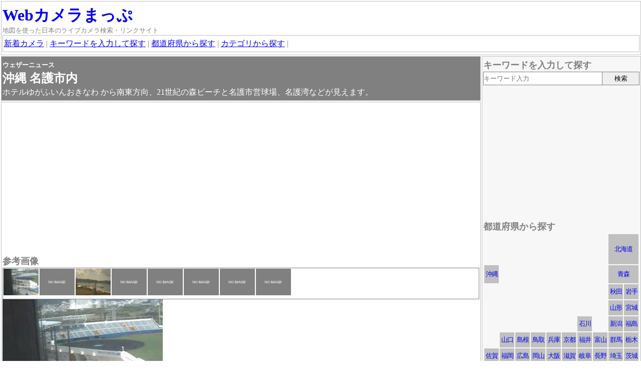

--- FILE ---
content_type: text/html
request_url: https://www.wcmap.net/c/1278.html
body_size: 5874
content:
<!DOCTYPE html>
<html lang="ja">
<head>
<meta charset="utf-8">
<title>ウェザーニュース 沖縄 名護市内 - Webカメラまっぷ</title>
<meta name="viewport" content="width=device-width, initial-scale=1.0">
<link rel="stylesheet" type="text/css" href="https://www.wcmap.net/js/leaflet1_3_4/leaflet.css">
<link rel="stylesheet" type="text/css" href="https://www.wcmap.net/js/leaflet_cluster1_4_0/MarkerCluster.css">
<link rel="stylesheet" type="text/css" href="https://www.wcmap.net/js/leaflet_cluster1_4_0/MarkerCluster.Default.css">
<link rel="stylesheet" type="text/css" href="../css/style20190308.css">
<meta name="description" content="ホテルゆがふいんおきなわ から南東方向、21世紀の森ビーチと名護市営球場、名護湾などが見えます。">
<meta name="keywords" content="沖縄県名護市,沖縄,静止画,少更新(600秒),320x240(微),夜間×,天気,郊外,海洋,運動,公園,ライブカメラ,Webカメラ">
<meta name="format-detection" content="telephone=no,address=no,email=no">
<!-- style -->
<style>






</style>
</head>
<body>
<!-- header-box -->
<div id="header">
<div class="boxout"><div class="box">
<h1><a href="https://www.wcmap.net/" class="anone fs-xxl">Webカメラまっぷ</a></h1>
<p class="fs-s">地図を使った日本のライブカメラ検索・リンクサイト</p>
<div class="box">
  <a href="../category/new_articles.html">新着カメラ</a> | <a href="#search1">キーワードを入力して探す</a> | <a href="#search2">都道府県から探す</a> |  <a href="#search3">カテゴリから探す</a> |
</div><!-- box -->
</div><!-- box --></div><!-- boxout -->
</div><!-- header -->
<!-- main-box -->
<div class="wrap">
<div class="main-out"><div class="main">
<!-- 詳細ブロック -->


<div class="boxout"><div class="box main-title">
<h1><span class="fs-s">ウェザーニュース<br></span><spaqn class="fs-xl"><span class="fc-red"></span>沖縄 名護市内</span></h1>
<p>ホテルゆがふいんおきなわ から南東方向、21世紀の森ビーチと名護市営球場、名護湾などが見えます。</p>
</div><!-- box --></div><!-- boxout -->
<div class="boxout"><div class="box">
<div class="lcm">
<script async src="//pagead2.googlesyndication.com/pagead/js/adsbygoogle.js"></script>
<!-- respon -->
<ins class="adsbygoogle"
     style="display:block"
     data-ad-client="ca-pub-9251612436023685"
     data-ad-slot="6526852367"
     data-ad-format="auto"></ins>
<script>
(adsbygoogle = window.adsbygoogle || []).push({});
</script>
</div>

<h2 class="fs-l">参考画像</h2>
<p class="main_thumbnail">
<script>
function thumbnail_html(data1,data2,data3){
if(data1===''){
data1='0000000';
data2='';
data3='';
}
document.write("<span onclick=\"changeimage('"+data1+"','"+data2+"','"+data3+"')\"><img src=\"https://www.wcmap.net/pc/g/c3/"+data1+"s.jpg\"></span>");
}
thumbnail_html('e03/1278_20200303_151141','2020/03/03 15:11 ウェザーニュース 名護市内 http://weathernews.jp/livecam/cgi/livecam_disp.cgi?liveid=410001388','');
thumbnail_html('','','');
thumbnail_html('1103982_20160723_103131','2016/07/23 10:31 ウェザーニュース 名護市内 http://weathernews.jp/livecam/cgi/livecam_disp.cgi?liveid=410001388','');
thumbnail_html('','','');
thumbnail_html('','','');
thumbnail_html('','','');
thumbnail_html('','','');
thumbnail_html('','','');
</script>
</p>
<div id="main_image">
<p><img src="https://www.wcmap.net/pc/g/c3/e03/1278_20200303_151141.jpg" alt="参考画像"></p><p class="fs-xs">2020/03/03 15:11 ウェザーニュース 名護市内 http://weathernews.jp/livecam/cgi/livecam_disp.cgi?liveid=410001388</p><p></p>
</div>
<script>
function changeimage(data1,data2,data3){
document . getElementById( "main_image" ) . innerHTML = '<p><img src="https://www.wcmap.net/pc/g/c3/'+data1+'.jpg" alt="参考画像"></p><p class="fs-xs">'+data2+'</p><p>'+data3+'</p>';
}
</script>


<form name="maplink">
<h2><span class="fs-l">撮影範囲と周辺カメラ</span>
<select name="mode" onchange="maplinks()">
<option value="">-- 【外部】オンライン地図を開く --</option>
<option value="bing">Bingマップ：航空写真</option>
<option value="flig">Flightradar24：飛行機レーダー</option>
<option value="goog">Googleマップ：ストリートビュー・渋滞</option>
<option value="goom">goo地図：※日本測地系</option>
<option value="mapf">MapFan(日本)：多国語表示</option>
<option value="mapi">Mapion(日本)：</option>
<option value="mari">MarineTraffic：船舶レーダー</option>
<option value="navi">NAVITIME(日本)：航空写真</option>
<option value="yaho">Yahoo!地図：航空写真・雨雲レーダー</option>
<option value="itsm">いつもNAVI(日本)：※日本測地系</option>
<option value="gisg">国土地理院</option>
</select>
</h2>
</form>
<div class="box_map">
<div id="olmap" class="olmap"></div>
<!-- 吹き出し用のDIV -->
<div id="popup" class="ol-popup">
<a href="#" id="popup-closer" class="ol-popup-closer"></a>
<div id="popup-content"></div>
</div>
</div><!-- box_map -->
<p class="rs">地図の高さ変更：<button onclick="rsizemap('h')">&nbsp;h700px&nbsp;</button><button onclick="rsizemap('m')">&nbsp;h500px&nbsp;</button><button onclick="rsizemap('s')">&nbsp;h300px&nbsp;</button></p>
<script src="https://www.wcmap.net/js/leaflet1_3_4/leaflet.js"></script>
<script src="https://www.wcmap.net/js/leaflet_cluster1_4_0/leaflet.markercluster.js"></script>
<script>
var mapmode=1;
var ad=[];
ad[0]="1278,25575226.914017,30916148.947067,3,110-140-1000,沖縄 名護市内,ウェザーニュース,沖縄県名護市宮里453-1,ホテルゆがふいんおきなわ から南東方向、21世紀の森ビーチと名護市営球場、名護湾などが見えます。&lt;br&gt;&lt;span class=^22 fs-s^22 &gt;[&lt;a href=^22 http://weathernews.jp/^22  target=^22 _blank^22 &gt;Web&lt;/a&gt;] [&lt;a href=^22 http://weathernews.jp/livecam/cgi/livecam_disp.cgi?liveid=410001388^22  target=^22 _blank^22 &gt;カメラページ&lt;/a&gt;] [&lt;a href=^22 http://weathernews.jp/android/ich/livecamera.html?area=410001388&amp;amp;l=0^22  target=^22 _blank^22 &gt;カメラページ(スマホ)&lt;/a&gt;] &lt;/span&gt;,Flash Player必要,,沖縄 静止画 ,少更新(600秒) 320x240(微) 夜間× 天気 郊外 海洋 運動 公園 ,e03/1278_20200303_151141,0,";
ad[1]="10743,25132862,31377532,2,255-310-1000,熱帯ドリームセンター遠見台からの眺め,国営沖縄記念公園,,,,,沖縄 動画 ,,d06/10743_20180714_093541,0,,";
ad[2]="12240,25145605,31425381,1,190-0-1000,ホテルの「今」をライブカメラで配信中!,リゾートヴィンテージ沖縄美ら海,,,,,沖縄 操作 ,,c06/4201101_20170629_133458,0,,";
ad[3]="8090,25151117,31155112,2,285-60-500,本部港,伊江村,,,,,沖縄 動画 ,,d06/8090_20180714_102911,0,,";
ad[4]="11207,25895662,30682782,3,90-180-250,いちご名護二見ECO発電所,いちご株式会社,,,,,沖縄 静止画 ,,d02/3981116_20180410_141613,0,,";
ad[5]="13769,24778512,30200611,2,217-301-1000,恩納村 ムーンビーチ 前兼久漁港 真栄田岬,8131 okichan,,,,,沖縄 動画 ,,e03/13769_20200316_131753,0,,";

</script>



<style>
.mapgrid{display:inline-block;vertical-align:top;*display:inline;*zoom:1;}
</style>
<div>
<div class="mapgrid">
<p>雨雲レーダー<br>
<script type='text/javascript' charset='UTF-8' src='https://map.yahooapis.jp/MapsService/embedmap/V2/?zoom=8&amp;lat=26.593227389413336&amp;lon=127.96504298280331&amp;cond=&amp;pluginid=weather&amp;z=8&amp;mode=map&amp;active=true&amp;layer=weather&amp;home=on&amp;hlat=26.593227389413336&amp;hlon=127.96504298280331&amp;pointer=off&amp;pan=off&amp;ei=utf8&amp;v=3&amp;datum=wgs&amp;width=300&amp;height=300&amp;device=pc&amp;isleft='></script>
</p>
</div>
<div class="mapgrid">
<p>台風<br>
<script type='text/javascript' charset='UTF-8' src='https://map.yahooapis.jp/MapsService/embedmap/V2/?zoom=6&amp;lat=26.593227389413336&amp;lon=127.96504298280331&amp;cond=&amp;pluginid=typhoon&amp;z=6&amp;mode=map&amp;active=true&amp;layer=typhoon&amp;home=on&amp;hlat=26.593227389413336&amp;hlon=127.96504298280331&amp;pointer=off&amp;pan=off&amp;ei=utf8&amp;v=3&amp;datum=wgs&amp;width=300&amp;height=300&amp;device=pc&amp;isleft='></script>
</p>
</div>
</div>







<h2 class="fs-l">カメラ情報</h2>

<p>【撮影場所】</p>
<p><a href="../php/search.php?q=沖縄県名護市">沖縄県名護市</a></p>
<p>宮里453-1</p>
<p class="mb1">ホテルゆがふいんおきなわ</p>

<p class="mb1">【主目標】<br>名護市営球場・・・映像左側の広場、球場の外野側が見えます。プロ野球チームの北海道日本ハムファイターズが春季キャンプで使用しオープン戦でも使用される。<br>名護湾(<a href="../php/search.php?q=東シナ海">東シナ海</a>)・・・映像中央の海面。<br><br>【副目標】<br>21席世紀の森公園・・・球場やビーチなどがある一帯の総称<br>21世紀の森ビーチ・・・映像中央の砂浜、遊泳期間は5月～9月。</p>

<p>【注意事項】</p>
<p class="mb1 fc-pink">Flash Player必要</p>

<p>【イベント】</p>
<div class="mb1 pl1em">
<p></p>
<p class="fcr"></p>
</div>

<p>【タグ】</p>
<p class="mb1">#天気 #郊外 #海洋 #運動 #公園</p>

<p>【データ】</p>
<table class="mb1 cam-data">
<tr><th>撮影タイプ</th><td>#静止画</td></tr>
<tr><th>更新間隔</th><td>約 600 秒 間隔<br>(自動更新7分)</td></tr>
<tr><th>最大解像度</th><td>320x240<br></td></tr>
<tr><th>運営時間</th><td><br></td></tr>
<tr><th>夜間</th><td>#夜間×<br>真っ暗で見えません。</td></tr>
<tr><th>過去ログ</th><td>なし<br></td></tr>
</table>

<div class="lcm">
<!-- アマ300x250PCソフト --><script type="text/javascript">amzn_assoc_ad_type ="responsive_search_widget"; amzn_assoc_tracking_id ="wcmap-22"; amzn_assoc_marketplace ="amazon"; amzn_assoc_region ="JP"; amzn_assoc_placement =""; amzn_assoc_search_type = "search_widget";amzn_assoc_width ="300"; amzn_assoc_height ="250"; amzn_assoc_default_search_category ="Software"; amzn_assoc_default_search_key ="";amzn_assoc_theme ="light"; amzn_assoc_bg_color ="FFFFFF"; </script><script src="//z-fe.amazon-adsystem.com/widgets/q?ServiceVersion=20070822&Operation=GetScript&ID=OneJS&WS=1&Marketplace=JP"></script>
</div>




<div class="lcm">
<script async src="//pagead2.googlesyndication.com/pagead/js/adsbygoogle.js"></script>
<!-- respon -->
<ins class="adsbygoogle"
     style="display:block"
     data-ad-client="ca-pub-9251612436023685"
     data-ad-slot="6526852367"
     data-ad-format="auto"></ins>
<script>
(adsbygoogle = window.adsbygoogle || []).push({});
</script>
</div>

<p>【リンク】</p>
<p class="indent-1em pl1em mb1">≫ <strong>ウェザーニュース</strong><br><a href="http://weathernews.jp/" target="_blank">http://weathernews.jp/</a><br>カメラページは右上「ALL Channel」→「ライブカメラ Ch.」→「沖縄」→地図下「名護市内」から。<br></p>
<p class="pl1em indent-1em mb1">≫ <strong>カメラページ</strong><br><a href="http://weathernews.jp/livecam/cgi/livecam_disp.cgi?liveid=410001388" target="_blank">http://weathernews.jp/livecam/cgi/livecam_disp.cgi?liveid=410001388</a><br></p>
<p class="pl1em indent-1em mb1">≫ <strong>カメラページ(スマホ)</strong><br><a href="http://weathernews.jp/android/ich/livecamera.html?area=410001388&amp;l=0" target="_blank">http://weathernews.jp/android/ich/livecamera.html?area=410001388&amp;l=0</a><br></p>


<div class="lcm">
<script async src="//pagead2.googlesyndication.com/pagead/js/adsbygoogle.js"></script>
<!-- respon -->
<ins class="adsbygoogle"
     style="display:block"
     data-ad-client="ca-pub-9251612436023685"
     data-ad-slot="6526852367"
     data-ad-format="auto"></ins>
<script>
(adsbygoogle = window.adsbygoogle || []).push({});
</script>
</div>

<p class="mb1">

</p>

<p>【過去イベント】</p>
<p class="fs-s mb1"></p>

<p>【更新履歴】</p>
<p class="mb1 fs-xs">2018/06/07 再開<br>2018/03/27 休止<br>2012/08/07 サイト名変更(×天気予報 - ウェザーニュース)・カメラリンク削除(×http://www.yugaf.com/location/livecamera.html)<br>2012/01/23 再開<br>2011/09/03 休止(7/21)<br>2008/07/21 登録</p>
</div><!-- box --></div><!-- boxout -->

<script src="../js/map20201202.js" type="text/javascript"></script>

<!-- 検索ブロック -->

<!-- top-box -->

<!-- 編集ブロック -->

</div><!-- main --></div><!-- main-out -->
<!-- side-box -->
<div class="side">
<!-- side-search1 -->
<div class="boxout"><div class="box sback">
<h2><span class="fs-l" id="search1">キーワードを入力して探す</span></h2>
<div class="mb1em">
<form action="../php/search.php" method="GET">
<div class="s1wrap">
<div class="s1main"><input class="s1inputq" type="text" name="q" placeholder="キーワード入力" value=""></div>
<div class="s1side"><input class="s1submit" type="submit" value="検索"></div>
</div>
</form>
</div>

<div class="lcm">
<script async src="//pagead2.googlesyndication.com/pagead/js/adsbygoogle.js"></script>
<!-- respon -->
<ins class="adsbygoogle"
     style="display:block"
     data-ad-client="ca-pub-9251612436023685"
     data-ad-slot="6526852367"
     data-ad-format="auto"></ins>
<script>
(adsbygoogle = window.adsbygoogle || []).push({});
</script>
</div>
<!-- side-search2 area -->

<h2><span class="fs-l" id="search2">都道府県から探す</span></h2>
<table class="zones">
<tbody>
<tr>
<td class="zone00"></td>
<td class="zone00"></td>
<td class="zone00"></td>
<td class="zone00"></td>
<td class="zone00"></td>
<td class="zone00"></td>
<td class="zone00"></td>
<td class="zone00"></td>
<td colspan="2" class="zone01"><a href="../category/hokkaido.html">北海道</a></td>
</tr>
<tr>
<td class="zone40"><a href="../category/okinawa.html">沖縄</a></td>
<td class="zone00"></td>
<td class="zone00"></td>
<td class="zone00"></td>
<td class="zone00"></td>
<td class="zone00"></td>
<td class="zone00"></td>
<td class="zone00"></td>
<td colspan="2" class="zone02"><a href="../category/aomori.html">青森</a></td>
</tr>
<tr>
<td class="zone00"></td>
<td class="zone00"></td>
<td class="zone00"></td>
<td class="zone00"></td>
<td class="zone00"></td>
<td class="zone00"></td>
<td class="zone00"></td>
<td class="zone00"></td>
<td class="zone03"><a href="../category/akita.html">秋田</a></td>
<td class="zone03"><a href="../category/iwate.html">岩手</a></td>
</tr>
<tr>
<td class="zone00"></td>
<td class="zone00"></td>
<td class="zone00"></td>
<td class="zone00"></td>
<td class="zone00"></td>
<td class="zone00"></td>
<td class="zone00"></td>
<td class="zone00"></td>
<td class="zone03"><a href="../category/yamagata.html">山形</a></td>
<td class="zone03"><a href="../category/miyagi.html">宮城</a></td>
</tr>
<tr>
<td class="zone00"></td>
<td class="zone00"></td>
<td class="zone00"></td>
<td class="zone00"></td>
<td class="zone00"></td>
<td class="zone00"></td>
<td class="zone19"><a href="../category/ishikawa.html">石川</a></td>
<td class="zone00"></td>
<td class="zone19"><a href="../category/niigata.html">新潟</a></td>
<td class="zone03"><a href="../category/fukushima.html">福島</a></td>
</tr>
<tr>
<td class="zone00"></td>
<td class="zone31"><a href="../category/yamaguchi.html">山口</a></td>
<td class="zone31"><a href="../category/shimane.html">島根</a></td>
<td class="zone31"><a href="../category/tottori.html">鳥取</a></td>
<td class="zone24"><a href="../category/hyogo.html">兵庫</a></td>
<td class="zone24"><a href="../category/kyoto.html">京都</a></td>
<td class="zone19"><a href="../category/fukui.html">福井</a></td>
<td class="zone19"><a href="../category/toyama.html">富山</a></td>
<td class="zone08"><a href="../category/gunma.html">群馬</a></td>
<td class="zone08"><a href="../category/tochigi.html">栃木</a></td>
</tr>
<tr>
<td class="zone40"><a href="../category/saga.html">佐賀</a></td>
<td class="zone40"><a href="../category/fukuoka.html">福岡</a></td>
<td class="zone31"><a href="../category/hiroshima.html">広島</a></td>
<td class="zone31"><a href="../category/okayama.html">岡山</a></td>
<td class="zone24"><a href="../category/osaka.html">大阪</a></td>
<td class="zone24"><a href="../category/shiga.html">滋賀</a></td>
<td class="zone19"><a href="../category/gifu.html">岐阜</a></td>
<td class="zone19"><a href="../category/nagano.html">長野</a></td>
<td class="zone08"><a href="../category/saitama.html">埼玉</a></td>
<td class="zone08"><a href="../category/ibaraki.html">茨城</a></td>
</tr>
<tr>
<td class="zone40"><a href="../category/nagasaki.html">長崎</a></td>
<td class="zone40"><a href="../category/oita.html">大分</a></td>
<td class="zone36"><a href="../category/ehime.html">愛媛</a></td>
<td class="zone36"><a href="../category/kagawa.html">香川</a></td>
<td class="zone24"><a href="../category/wakayama.html">和歌山</a></td>
<td class="zone24"><a href="../category/nara.html">奈良</a></td>
<td class="zone19"><a href="../category/aichi.html">愛知</a></td>
<td class="zone19"><a href="../category/yamanashi.html">山梨</a></td>
<td class="zone08"><a href="../category/tokyo.html">東京</a></td>
<td class="zone08"><a href="../category/chiba.html">千葉</a></td>
</tr>
<tr>
<td class="zone40"><a href="../category/kumamoto.html">熊本</a></td>
<td class="zone40"><a href="../category/miyazaki.html">宮崎</a></td>
<td class="zone36"><a href="../category/kochi.html">高知</a></td>
<td class="zone36"><a href="../category/tokushima.html">徳島</a></td>
<td class="zone00"></td>
<td class="zone24"><a href="../category/mie.html">三重</a></td>
<td class="zone00"></td>
<td class="zone19"><a href="../category/shizuoka.html">静岡</a></td>
<td class="zone08"><a href="../category/kanagawa.html">神奈川</a></td>
<td class="zone00"></td>
</tr>
<tr>
<td class="zone40"><a href="../category/kagoshima.html">鹿児島</a></td>
<td class="zone00"></td>
<td class="zone00"></td>
<td class="zone00"></td>
<td class="zone00"></td>
<td class="zone00"></td>
<td class="zone00"></td>
<td class="zone00"></td>
<td class="zone00"></td>
<td class="zone00"></td>
</tr>
</tbody>
</table>

<div class="lcm">
<script type="text/javascript">rakuten_design="slide";rakuten_affiliateId="0d164550.b93eebe5.0d164551.25646444";rakuten_items="ctsmatch";rakuten_genreId="0";rakuten_size="300x160";rakuten_target="_blank";rakuten_theme="gray";rakuten_border="off";rakuten_auto_mode="on";rakuten_genre_title="off";rakuten_recommend="on";rakuten_ts="1531511773145";</script><script type="text/javascript" src="https://xml.affiliate.rakuten.co.jp/widget/js/rakuten_widget.js"></script>
<script type="text/javascript">rakuten_design="slide";rakuten_affiliateId="0d2a8ff6.e8ef1afc.15fdbad8.32181c97";rakuten_items="tra-ctsmatch";rakuten_genreId="0";rakuten_size="300x160";rakuten_target="_blank";rakuten_theme="gray";rakuten_border="off";rakuten_auto_mode="on";rakuten_genre_title="off";rakuten_recommend="on";rakuten_ts="1531511832575";</script><script type="text/javascript" src="https://xml.affiliate.rakuten.co.jp/widget/js/rakuten_widget_travel.js"></script>
</div>
<!-- side-search3 case -->

<h2><span class="fs-l" id="search3">カテゴリ</span></h2>
<p class="fs-s fc-red">※最大1000件まで表示されます。</p>
<p>新着・更新</p>
<p>・<a href="../category/new_articles.html">新着</a>(30日以内/新着順)</p>
<p>・<a href="../category/update_articles.html">更新</a>(30日以内/更新日順)</p>
<p>全般</p>
<p>・<a href="../php/search.php?q=%23天気">天気・空模様</a><span class="fc-red">※</a></p>
<p>・<a href="../php/search.php?q=%23自然">自然</a>(人工物が少ない)</p>
<p>・<a href="../php/search.php?q=%23僻地">僻地</a>(峠/工場地帯)</p>
<p>・<a href="../php/search.php?q=%23田舎">田舎</a>(山村/漁村)</p>
<p>・<a href="../php/search.php?q=%23郊外">郊外</a>(住宅散在地)<span class="fc-red">※</a></p>
<p>・<a href="../php/search.php?q=%23市街">市街</a>(住宅密集地/ビル街)<span class="fc-red">※</a></p>
<p>・<a href="../php/search.php?q=%23室内">室内</a></p>
<p>・<a href="../php/search.php?q=%23特殊">特殊</a>(水中・屋外施設など)</p>
<p>自然・防災</p>
<p>・<a href="../php/search.php?q=%23海洋">海洋</a><span class="fc-red">※</a></p>
<p>・<a href="../php/search.php?q=%23湖沼">湖・沼・池</a></p>
<p>・<a href="../php/search.php?q=%23河川">河川</a>(砂防含む)<span class="fc-red">※</a></p>


<p>・<a href="../php/search.php?q=%23山岳">山岳</a><span class="fc-red">※</a></p>
<p>　・<a href="../php/search.php?q=%23火山">火山</a></p>
<p>　・<a href="../php/search.php?q=%23郷土富士">郷土富士</a></p>
<p>交通・運航状況</p>
<p>・<a href="../php/search.php?q=%23国道">国道</a><span class="fc-red">※</a></p>
<p>・<a href="../php/search.php?q=%23県道">都道府県道</a><span class="fc-red">※</a></p>
<p>・<a href="../php/search.php?q=%23高速">高速道路</a>(自動車専用道路)</p>
<p>・<a href="../php/search.php?q=%23他道路">主要道路</a></p>
<p>・<a href="../php/search.php?q=%23道の駅">道の駅</a></p>
<p>・<a href="../php/search.php?q=%23駐車場">駐車場・PA・SA</a></p>
<p>・<a href="../php/search.php?q=%23電車">電車</a>(車両・線路・駅舎含む)</p>
<p>・<a href="../php/search.php?q=%23飛行機">飛行機</a>(空港含む)</p>
<p>・<a href="../php/search.php?q=%23船舶">船舶</a></p>

<p>・<a href="../php/search.php?q=%23灯台">灯台</a></p>
<p>建物・施設</p>
<p>・<a href="../php/search.php?q=%23シンボル">シンボル</a>(ランドマーク/銅像)</p>
<p>・<a href="../php/search.php?q=%23お城">お城</a></p>
<p>・<a href="../php/search.php?q=%23神社仏閣">神社仏閣</a>(教会含む)</p>
<p>・<a href="../php/search.php?q=%23史跡">史跡</a>(お城と神社は含まない)</p>
<p>・<a href="../php/search.php?q=%23公園">公園</a>(国定公園除く)</p>

<p>・<a href="../php/search.php?q=%23学校">学校</a>(幼稚園/塾含む)</p>
<p>・<a href="../php/search.php?q=%23公共施設">公共施設</a>(市役所/美術館など)</p>
<p>人・混雑</p>
<p>・<a href="../php/search.php?q=%23観光">観光地・名所の混雑</a></p>
<p>・<a href="../php/search.php?q=%23繁華街">繁華街・商店街の混雑</a></p>



<p>時間・季節</p>
<p>・<a href="../php/search.php?q=%23スキー">スキー</a>(スケート・ジャンプ含む)</p>
<p>・<a href="../php/search.php?q=%23海水浴場">海水浴</a>(プール・水遊び場含む)</p>
<p>・<a href="../php/search.php?q=%23さくら">サクラ</a></p>
<p>・<a href="../php/search.php?q=%23紅葉">紅葉</a></p>
<p>・<a href="../php/search.php?attr=%23夜間○">夜間:良</a>(見える)<span class="fc-red">※</a></p>
<p>・<a href="../php/search.php?attr=%23夜間△">夜間:可</a>(見えにくい)</p>
<p>・<a href="../php/search.php?attr=%23イベント">イベント</a></p>

<div class="lcm">
<script type="text/javascript">amzn_assoc_ad_type ="responsive_search_widget"; amzn_assoc_tracking_id ="wcmap-22"; amzn_assoc_marketplace ="amazon"; amzn_assoc_region ="JP"; amzn_assoc_placement =""; amzn_assoc_search_type = "search_widget";amzn_assoc_width ="290"; amzn_assoc_height ="610"; amzn_assoc_default_search_category =""; amzn_assoc_default_search_key ="";amzn_assoc_theme ="light"; amzn_assoc_bg_color ="FFFFFF"; </script><script src="//z-fe.amazon-adsystem.com/widgets/q?ServiceVersion=20070822&Operation=GetScript&ID=OneJS&WS=1&Marketplace=JP"></script>
</div>
</div><!-- box --></div><!-- boxout -->
</div><!-- side --></div><!-- wrap -->
<!-- foot-box -->
<script>mapxstart();</script>

<div class="footer">
<div class="boxout"><div class="box">
(c)2003 TEN-TEN</div>
</div><!-- box --></div><!-- boxout -->
</div><!-- footer -->
</body>
</html>


--- FILE ---
content_type: text/html;charset=utf-8
request_url: https://map.yahooapis.jp/MapsService/embedmap/V2/?zoom=8&lat=26.593227389413336&lon=127.96504298280331&cond=&pluginid=weather&z=8&mode=map&active=true&layer=weather&home=on&hlat=26.593227389413336&hlon=127.96504298280331&pointer=off&pan=off&ei=utf8&v=3&datum=wgs&width=300&height=300&device=pc&isleft=
body_size: 256
content:
       document.write("     <body style='margin: 0'>       <div style='position: relative; width: 300px; height: 300px'  id='c315cfd086750a0b843692e98410333893e83511bd2211974dd72d9dc5ca0e46'>       </div>     </body>");
      
  (()=>{let o=!1,n=!1;const t=document.getElementById("c315cfd086750a0b843692e98410333893e83511bd2211974dd72d9dc5ca0e46");const l=()=>{let e;n&&!o&&((e=document.createElement("iframe")).src="https://map.yahoo.co.jp/embedmap/V2/embedmap?zoom=8&lat=26.593227389413336&lon=127.96504298280331&cond=&pluginid=weather&z=8&mode=map&active=true&layer=weather&home=on&hlat=26.593227389413336&hlon=127.96504298280331&pointer=off&pan=off&ei=utf8&v=3&datum=wgs&width=300&height=300&device=pc&isleft=",e.style="position: absolute; top: 0; left: 0; width: 100%; height: 100%; border: 0",e.title="Yahoo!マップ",e.loading="lazy",t.appendChild(e),o=!0)};let e=null;document.addEventListener("scroll",()=>{null!==e&&clearTimeout(e),e=setTimeout(()=>{n&&l()},500)},!1);new IntersectionObserver((e,t)=>{e.forEach(e=>{n=e.isIntersecting,o||l()})},{rootMargin:"0px 0px -10% 0px"}).observe(t)})();
  

--- FILE ---
content_type: text/html;charset=utf-8
request_url: https://map.yahooapis.jp/MapsService/embedmap/V2/?zoom=6&lat=26.593227389413336&lon=127.96504298280331&cond=&pluginid=typhoon&z=6&mode=map&active=true&layer=typhoon&home=on&hlat=26.593227389413336&hlon=127.96504298280331&pointer=off&pan=off&ei=utf8&v=3&datum=wgs&width=300&height=300&device=pc&isleft=
body_size: 519
content:
       document.write("     <body style='margin: 0'>       <div style='position: relative; width: 300px; height: 300px'  id='04b7de10f346ea0061b0945757225345ef9cff3b0113ee1e59896616b4991864'>       </div>     </body>");
      
  (()=>{let o=!1,n=!1;const t=document.getElementById("04b7de10f346ea0061b0945757225345ef9cff3b0113ee1e59896616b4991864");const l=()=>{let e;n&&!o&&((e=document.createElement("iframe")).src="https://map.yahoo.co.jp/embedmap/V2/embedmap?zoom=6&lat=26.593227389413336&lon=127.96504298280331&cond=&pluginid=typhoon&z=6&mode=map&active=true&layer=typhoon&home=on&hlat=26.593227389413336&hlon=127.96504298280331&pointer=off&pan=off&ei=utf8&v=3&datum=wgs&width=300&height=300&device=pc&isleft=",e.style="position: absolute; top: 0; left: 0; width: 100%; height: 100%; border: 0",e.title="Yahoo!マップ",e.loading="lazy",t.appendChild(e),o=!0)};let e=null;document.addEventListener("scroll",()=>{null!==e&&clearTimeout(e),e=setTimeout(()=>{n&&l()},500)},!1);new IntersectionObserver((e,t)=>{e.forEach(e=>{n=e.isIntersecting,o||l()})},{rootMargin:"0px 0px -10% 0px"}).observe(t)})();
  

--- FILE ---
content_type: text/html; charset=utf-8
request_url: https://www.google.com/recaptcha/api2/aframe
body_size: 269
content:
<!DOCTYPE HTML><html><head><meta http-equiv="content-type" content="text/html; charset=UTF-8"></head><body><script nonce="wKt42mH3i3bnfKQYXKMXxA">/** Anti-fraud and anti-abuse applications only. See google.com/recaptcha */ try{var clients={'sodar':'https://pagead2.googlesyndication.com/pagead/sodar?'};window.addEventListener("message",function(a){try{if(a.source===window.parent){var b=JSON.parse(a.data);var c=clients[b['id']];if(c){var d=document.createElement('img');d.src=c+b['params']+'&rc='+(localStorage.getItem("rc::a")?sessionStorage.getItem("rc::b"):"");window.document.body.appendChild(d);sessionStorage.setItem("rc::e",parseInt(sessionStorage.getItem("rc::e")||0)+1);localStorage.setItem("rc::h",'1768985904250');}}}catch(b){}});window.parent.postMessage("_grecaptcha_ready", "*");}catch(b){}</script></body></html>